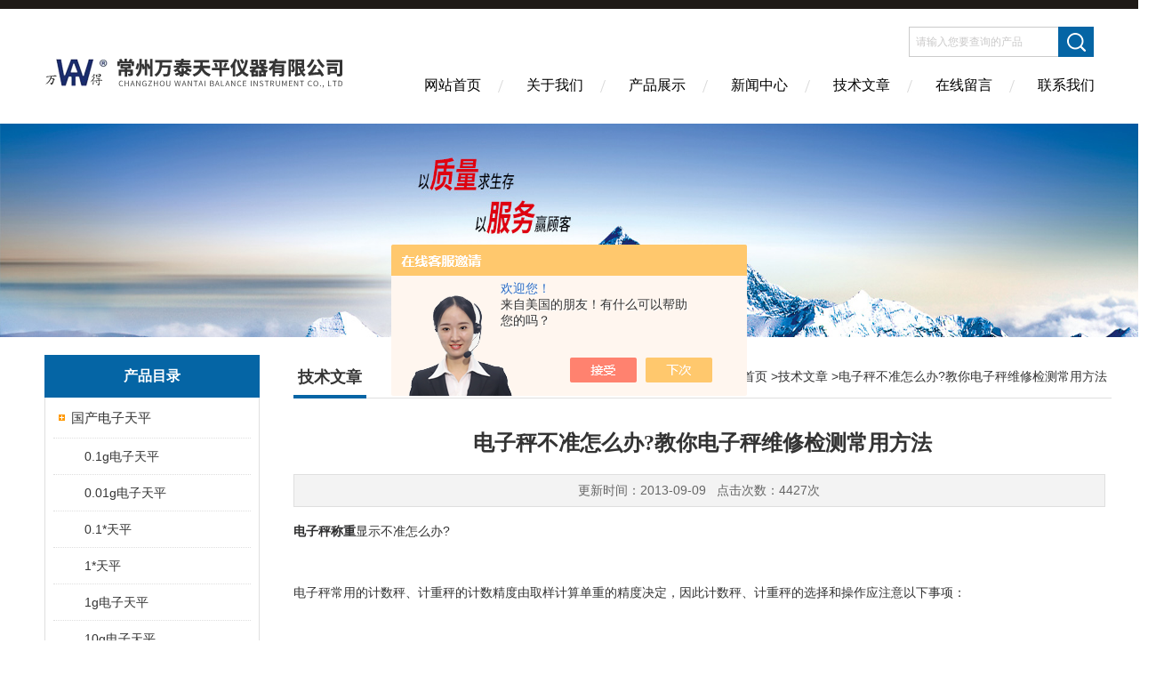

--- FILE ---
content_type: text/html; charset=utf-8
request_url: http://www.wantbalance.net/czwant-Article-548834/
body_size: 5526
content:
<!DOCTYPE html PUBLIC "-//W3C//DTD XHTML 1.0 Transitional//EN" "http://www.w3.org/TR/xhtml1/DTD/xhtml1-transitional.dtd">
<html xmlns="http://www.w3.org/1999/xhtml">
<head>
<meta http-equiv="Content-Type" content="text/html; charset=utf-8" />
<meta http-equiv="X-UA-Compatible" content="IE=edge,chrome=1" />
<meta name="renderer" content="webkit|ie-comp|ie-stand">
<title>电子秤不准怎么办?教你电子秤维修检测常用方法-常州万泰天平仪器有限公司</title>


<link href="/skins/22467/Css/Style.css" rel="stylesheet" type="text/css" />
<script type="text/javascript" src="/skins/22467/js/jquery-3.6.0.min.js"></script>
<link rel="shortcut icon" href="/skins/22467/favicon.ico">
<script type="application/ld+json">
{
"@context": "https://ziyuan.baidu.com/contexts/cambrian.jsonld",
"@id": "http://www.wantbalance.net/czwant-Article-548834/",
"title": "电子秤不准怎么办?教你电子秤维修检测常用方法",
"pubDate": "2013-09-05T14:01:07",
"upDate": "2013-09-09T14:40:59"
    }</script>
<script language="javaScript" src="/js/JSChat.js"></script><script language="javaScript">function ChatBoxClickGXH() { DoChatBoxClickGXH('https://chat.chem17.com',53385) }</script><script>!window.jQuery && document.write('<script src="https://public.mtnets.com/Plugins/jQuery/2.2.4/jquery-2.2.4.min.js" integrity="sha384-rY/jv8mMhqDabXSo+UCggqKtdmBfd3qC2/KvyTDNQ6PcUJXaxK1tMepoQda4g5vB" crossorigin="anonymous">'+'</scr'+'ipt>');</script><script type="text/javascript" src="https://chat.chem17.com/chat/KFCenterBox/22467"></script><script type="text/javascript" src="https://chat.chem17.com/chat/KFLeftBox/22467"></script><script>
(function(){
var bp = document.createElement('script');
var curProtocol = window.location.protocol.split(':')[0];
if (curProtocol === 'https') {
bp.src = 'https://zz.bdstatic.com/linksubmit/push.js';
}
else {
bp.src = 'http://push.zhanzhang.baidu.com/push.js';
}
var s = document.getElementsByTagName("script")[0];
s.parentNode.insertBefore(bp, s);
})();
</script>
</head>

<body>
<div class="headerTop"></div>
<div class="header wapper">
  <div class="logo fl"><a href="/"><img src="/skins/22467/Images/logo.png" alt="常州万泰天平仪器有限公司" /></a></div>
  <div class="headerR fr">
    <div class="headRTop">
      <div class="fSearch" style="float:right; margin-right:20px;">
        <form id="form1" name="tk"  method="post" onsubmit="return checkFrom(this);" action="/products.html">
          <input name="keyword" type="text" class="input" value="请输入您要查询的产品" onFocus="if (value =='请输入您要查询的产品'){value =''}" onBlur="if (value =='')" />
          <input type="submit" class="send" value=" " />
          <div style=" clear:both;"></div>
        </form>
      </div>
    </div>
    <div class="clear"></div>
    <div class="Navgation">
      <ul class="nav_list">
        <li class="current"><a href="/">网站首页</a></li>
        <li><a href="/aboutus.html" onfocus="this.blur()" >关于我们</a></li>
        <li><a href="/products.html" onfocus="this.blur()">产品展示</a></li>
        <li><a href="/news.html" onfocus="this.blur()">新闻中心</a></li>
        <!--<li><a href="/honor.html" onfocus="this.blur()" >荣誉资质</a></li>-->
        <li><a href="/article.html" onfocus="this.blur()" >技术文章</a></li>
        <li><a href="/order.html" onfocus="this.blur()" >在线留言</a></li>
        <li><a href="/contact.html" onfocus="this.blur()" >联系我们</a></li>
      </ul>
    </div>
  </div>
</div>
<script src="https://www.chem17.com/mystat.aspx?u=czwant"></script>
<!--banner-->
<div class="clear"></div>
<div class="banner"><img src="/skins/22467/Images/bannerCAbout.jpg"/></div>
<div class="wapper container">
  <div class="Sidebar fl"><dl class="List_pro">
  <dt><span class="Title">产品目录</span></dt>
  <dd>
    <div class="View">
      <ul id="pro_nav_lb" class="pro_nav">
        
        <li id="nynavID" class="list_1">
          <a href="/czwant-ParentList-67132/" onmouseover="showsubmenu('国产电子天平')">国产电子天平</a>
          <div id="submenu_国产电子天平" style=" display:none">
            <ul class="pro2_navul">
              
              <li><a href="/czwant-SonList-137902/">0.1g电子天平</a></li>
              
              <li><a href="/czwant-SonList-137903/">0.01g电子天平</a></li>
              
              <li><a href="/czwant-SonList-137905/">0.1*天平</a></li>
              
              <li><a href="/czwant-SonList-137904/">1*天平</a></li>
              
              <li><a href="/czwant-SonList-137901/">1g电子天平</a></li>
              
              <li><a href="/czwant-SonList-137900/">10g电子天平</a></li>
              
            </ul>
          </div>
        </li>
        
        <li id="nynavID" class="list_1">
          <a href="/czwant-ParentList-806463/" onmouseover="showsubmenu('水分测定仪')">水分测定仪</a>
          <div id="submenu_水分测定仪" style=" display:none">
            <ul class="pro2_navul">
              
              <li><a href="/czwant-SonList-830585/">美国奥豪斯</a></li>
              
              <li><a href="/czwant-SonList-830586/">上海越平</a></li>
              
            </ul>
          </div>
        </li>
        
        <li id="nynavID" class="list_1">
          <a href="/czwant-ParentList-806464/" onmouseover="showsubmenu('密度（静水）天平')">密度（静水）天平</a>
          <div id="submenu_密度（静水）天平" style=" display:none">
            <ul class="pro2_navul">
              
            </ul>
          </div>
        </li>
        
        <li id="nynavID" class="list_1">
          <a href="/czwant-ParentList-806465/" onmouseover="showsubmenu('砝码及天平配件')">砝码及天平配件</a>
          <div id="submenu_砝码及天平配件" style=" display:none">
            <ul class="pro2_navul">
              
            </ul>
          </div>
        </li>
        
        <li id="nynavID" class="list_1">
          <a href="/czwant-ParentList-806467/" onmouseover="showsubmenu('其他实验室仪器')">其他实验室仪器</a>
          <div id="submenu_其他实验室仪器" style=" display:none">
            <ul class="pro2_navul">
              
            </ul>
          </div>
        </li>
        
      </ul>
    </div>
  </dd>
</dl>
<dl class="ListContact">
  <dt><span class="Title"><a href="/products.html">新品推荐</a></span></dt>
  <dd class="SCon">
    <div class="View">
      <ul id="ny_newslb_box" style="margin:5px 10px 10px;">
        
        
        <li><a href="/czwant-Products-39336372/"  class="dla">国产电子天平天平直销供应商</a></li> 
        
        
        
        <li><a href="/czwant-Products-37384990/"  class="dla">天平直销 国产电子天平供应商</a></li> 
        
        
        
        <li><a href="/czwant-Products-16308397/"  class="dla">MB23 25 35 45美国奥豪斯进口正品 电子高精度水分测定仪 MB23 25 35 45 卤素加热水份仪</a></li> 
        
        
        
        <li><a href="/czwant-Products-14587270/"  class="dla">DSH-50-1精度1mg/5mg/10mg 电子快速卤素水分仪 水份仪 水分测试仪</a></li> 
        
        
        
        <li><a href="/czwant-Products-14403782/"  class="dla">FA1004HM国产电子天平0.1mg万分之一分析天平</a></li> 
        
        
      </ul>
    </div>
  </dd>
</dl></div>
  <div class="MainC fr">
    <dl>
      <dt><span class="STitle fl"><b>技术文章</b></span><span class="Position fr">您的位置：<a href="/">网站首页</a> &gt;<a href="/article.html">技术文章</a> &gt;电子秤不准怎么办?教你电子秤维修检测常用方法</span></dt>
      <dd>
        <div class="View">
          <div class="PageView">
            <h1 id="inside_rnewtil">电子秤不准怎么办?教你电子秤维修检测常用方法</h1>
            <div class="inside_rnewtime">更新时间：2013-09-09  &nbsp;&nbsp;点击次数：4427次</div>
            <div class="inside_rnewcon"><p><a href="http://www.chem17.com/st22467/index.html"><strong>电子秤称重</strong></a><span style="font-family:verdana,arial; font-size:14px">显示不准怎么办?</span><br /><br /><span style="font-family:verdana,arial; font-size:14px">电子秤常用的计数秤、计重秤的计数精度由取样计算单重的精度决定，因此计数秤、计重秤的选择和操作应注意以下事项：</span><br /><br /><span style="font-family:verdana,arial; font-size:14px">1、根据被计数物品的单重大小选择秤的称量精度，电子秤维修原则上要求秤的分度值应小于单重，例如单重为7g的物品，应选择分度值小于5g的计数秤。当然，如手头只有分度值大于单重的秤，可以采用几个物品合并成一个计数单元的形式进行计数，但也会影响计数精度。</span><br /><br /><span style="font-family:verdana,arial; font-size:14px">2、电子秤市场调研提到，电子秤计数不准取样重量应大于秤的zui小称量（zui小称量=zui大称量&divide;150，例如3kg秤的zui小称量为3kg&divide;150=20g，则取样时重量应大于20g。）</span><br /><br /><span style="font-family:verdana,arial; font-size:14px">3、尽可能提高取样个数，原则上应超过200个。</span></p><p><span style="font-family:verdana,arial; font-size:14px">&nbsp;&nbsp;</span><a href="http://www.chem17.com/st22467/index.html"><strong>电子秤</strong></a><span style="font-family:verdana,arial; font-size:14px">维修及不准常见问题检测方法</span><br /><br /><span style="font-family:verdana,arial; font-size:14px">电子秤维修检测方法1、请将电子秤置于稳固平坦之桌面或地面使用，勿置于震动不稳的桌面或台架上。</span><br /><br /><span style="font-family:verdana,arial; font-size:14px">电子秤维修检测方法2、避免置放于温度变化过大或空气流动剧烈之场所，如日光直射或冷气出风口处。</span><br /><br /><span style="font-family:verdana,arial; font-size:14px">电子秤维修检测方法3、使用独立电源插座以免其它电器干扰。</span><br /><br /><span style="font-family:verdana,arial; font-size:14px">电子秤维修检测方法4、调整电子秤的调整脚，使秤平稳且水平仪内气泡居圆圈中央。</span><br /><br /><span style="font-family:verdana,arial; font-size:14px">电子秤维修检测方法5、当电源开启时，请勿将物品置放在秤盘上，使用前先热机15分钟以上（高精度秤必须更长时间）。</span></p><p><a href="http://www.chem17.com/st22467/index.html"><strong>电子秤</strong></a><span style="font-family:verdana,arial; font-size:14px">使用注意事项</span><br /><br /><span style="font-family:verdana,arial; font-size:14px">1、严禁雨淋或用水冲洗，若不慎沾水则用干布擦拭干净，当机器功能不正常时要尽速送修。</span><br /><br /><span style="font-family:verdana,arial; font-size:14px">2、严禁敲打撞击及重压。</span><br /><br /><span style="font-family:verdana,arial; font-size:14px">3、勿置放在高温及潮湿环境场所（防水防腐秤除外）。</span><br /><br /><span style="font-family:verdana,arial; font-size:14px">4、勿让蟑螂或小生物侵入机内，以免造成损坏。</span><br /><br /><span style="font-family:verdana,arial; font-size:14px">5、电子秤维修电子秤若长期不用时须将机器擦拭干净，放入干燥剂用塑料袋包好，有使用干电池应取出，使用充电蓄电池时，应每隔三个月充电一次，以确保使用寿命。</span></p></div>
            <div class="inside_newsthree"><!--内容底部功能条-->
              <span><a href="/article.html">返回列表</a><a href="#">返回顶部</a></span>
              <div id="clear"	></div>
              <div> <p>上一篇 :&nbsp;<a href="/czwant-Article-549073/"> 电子天平厂家教你三招让你选购心仪电子磅</a></p> &nbsp;&nbsp;&nbsp;<p>下一篇 : &nbsp;<a href="/czwant-Article-547975/">电子天平厂家介绍如何增加电子秤的功能？</a></p></div>
            </div>  <!--内容底部功能条--> 
          </div>
        </div>
      </dd>
    </dl>
  </div>
</div>
<div class="clear"></div>
<footer>
	<!--第1部分-->
	<div class="foot1">
    	<div class="foot1_in clear clearfix">
        	<ul class="foot_nav">
            	<li>
                	<div class="tlt">关于我们</div>
                    <a href="/aboutus.html">关于我们</a>
                    <!--<a href="/honor.html">荣誉资质</a>-->
                    <a href="/order.html">在线留言</a>
                    <a href="/contact.html">联系我们</a>
                </li>
                <li class="cen">
                	<div class="tlt">热销产品</div>
                    
					
                    <a href="/czwant-Products-13478483/">国产电子天平WT10002N直销</a>
                    
					
					
                    <a href="/czwant-Products-14403782/">FA1004HM国产电子天平0.1mg万分之一分析天平</a>
                    
					
					
                    <a href="/czwant-Products-13478299/">WT1002K0.01g电子天平 厂家直销</a>
                    
					
                </li>
                <li>
                	<div class="tlt">快速导航</div>
                    <a href="/products.html">产品展示</a>
                    <a href="/news.html">新闻中心</a>
                    <a href="/article.html">技术文章</a>
                    <!--<a href="/down.html">资料下载</a>-->
                </li>
            </ul>
            <div class="ewm">
            	<p><img src="/skins/22467/images/ewm.jpg" /></p>
                <p>扫一扫，关注我们</p>
            </div>
            <div class="lxwm">
            	<div class="btn"><a href="/contact.html">联系我们</a></div>
                <p>24小时热线：</p>
                <span>18068502117</span>
            </div>
        </div>
    </div>
    <!--第2部分-->
    <div class="foot2">
    	<div class="foot2_in  clear clearfix">
        	<div class="l">Copyright &copy; 2026 常州万泰天平仪器有限公司(www.wantbalance.net) 版权所有</div>
            <div class="r"><a href="http://beian.miit.gov.cn/" target="_blank" rel="nofollow">备案号：</a>&nbsp;&nbsp;&nbsp;<a href="/sitemap.xml" target="_blank">sitemap.xml</a>&nbsp;&nbsp;&nbsp;技术支持：<a href="https://www.chem17.com" target="_blank" rel="nofollow">化工仪器网</a> <a href="https://www.chem17.com/login" target="_blank" rel="nofollow">管理登陆</a></div>
        </div>
    </div>
</footer>
<!--底部 end-->

<!--网站漂浮 begin-->
<div id="gxhxwtmobile" style="display:none;">18068502117</div>
 <div class="pf_new" style="display:none;">
	<div class="hd"><p>联系我们</p><span>contact us</span><em class="close"></em></div>
    <div class="conn">
    	<div class="lxr"><!--<p><img src="/skins/22467/images/pf_icon1.png" />汤杰</p>-->
        <a onclick="ChatBoxClickGXH()" href="#" target="_self" class="qq"></a>
        <!--<a href="http://wpa.qq.com/msgrd?v=3&amp;uin=2851156378&amp;site=qq&amp;menu=yes" target="_blank" class="qq"></a>--></div>
        <div class="tel"><p><img src="/skins/22467/images/pf_icon3.png" />咨询电话</p><span>18068502117</span></div>
       <div class="wx"><p><img src="/skins/22467/images/ewm.jpg" /><i class="iblock"></i></p><span>扫一扫，<em>关注</em>我们</span></div>
    </div>
    <div class="bd"><a href="javascript:goTop();"><p></p><span>返回顶部</span></a></div>
</div>
<div class="pf_new_bx"><p></p><span>联<br />系<br />我<br />们</span><em></em></div>
<!--网站漂浮 end-->
<script type="text/javascript" src="/skins/22467/js/pt_js.js"></script>

 <script type='text/javascript' src='/js/VideoIfrmeReload.js?v=001'></script>
  
</html></body>